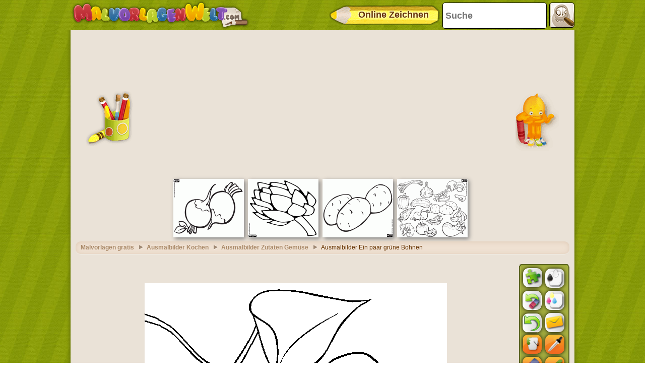

--- FILE ---
content_type: text/html; charset=utf-8
request_url: https://accounts.google.com/o/oauth2/postmessageRelay?parent=https%3A%2F%2Fwww.malvorlagenwelt.com&jsh=m%3B%2F_%2Fscs%2Fabc-static%2F_%2Fjs%2Fk%3Dgapi.lb.en.2kN9-TZiXrM.O%2Fd%3D1%2Frs%3DAHpOoo_B4hu0FeWRuWHfxnZ3V0WubwN7Qw%2Fm%3D__features__
body_size: 163
content:
<!DOCTYPE html><html><head><title></title><meta http-equiv="content-type" content="text/html; charset=utf-8"><meta http-equiv="X-UA-Compatible" content="IE=edge"><meta name="viewport" content="width=device-width, initial-scale=1, minimum-scale=1, maximum-scale=1, user-scalable=0"><script src='https://ssl.gstatic.com/accounts/o/2580342461-postmessagerelay.js' nonce="6_D6wYlumXJtd3VMKF6VHQ"></script></head><body><script type="text/javascript" src="https://apis.google.com/js/rpc:shindig_random.js?onload=init" nonce="6_D6wYlumXJtd3VMKF6VHQ"></script></body></html>

--- FILE ---
content_type: text/html; charset=utf-8
request_url: https://www.google.com/recaptcha/api2/aframe
body_size: 267
content:
<!DOCTYPE HTML><html><head><meta http-equiv="content-type" content="text/html; charset=UTF-8"></head><body><script nonce="Fv2sZ6doABiWCbKL3r8gFA">/** Anti-fraud and anti-abuse applications only. See google.com/recaptcha */ try{var clients={'sodar':'https://pagead2.googlesyndication.com/pagead/sodar?'};window.addEventListener("message",function(a){try{if(a.source===window.parent){var b=JSON.parse(a.data);var c=clients[b['id']];if(c){var d=document.createElement('img');d.src=c+b['params']+'&rc='+(localStorage.getItem("rc::a")?sessionStorage.getItem("rc::b"):"");window.document.body.appendChild(d);sessionStorage.setItem("rc::e",parseInt(sessionStorage.getItem("rc::e")||0)+1);localStorage.setItem("rc::h",'1769185722959');}}}catch(b){}});window.parent.postMessage("_grecaptcha_ready", "*");}catch(b){}</script></body></html>

--- FILE ---
content_type: application/javascript; charset=utf-8
request_url: https://fundingchoicesmessages.google.com/f/AGSKWxX2ABFXoM85MJN8BJxjMU746yu1646Z9KdXsiYA0Qq8ymMKdJEz1SD8dweqAkVcxs7ZphOk9jK0hbKlwhOLyPE0RMT0cVzqjkXaj-trRN8arYwG0cKFOgnRuI-kz35rWcslkMylrTBnEX4gj3uch0-GH1bNC1TlEwDD41vJtbRerzzYgev-5OqEnDTO/_/cgi/ad__ads.js.160x600.swf?/ad_resize./clarityray.js
body_size: -1289
content:
window['346fb2b3-e524-42ce-8eff-4d7477ee44ab'] = true;

--- FILE ---
content_type: application/xml
request_url: https://www.malvorlagenwelt.com/de.xml
body_size: 1039
content:
<?xml version="1.0" encoding="utf-8"?>
<data>
	<!-- NO se debe cambiar el valor del atributo "ref", solo se debe cambiar el atributo "value" colocando en este la traduccion de la referencia -->
	<node value="Rückgängig"
		  ref="deshacer"/>
	<!-- Por Ejemplo: en este caso la referencia en "deshacer" y el "value" ser� "Deshacer" en espa�ol o "Undo" en Ingles.
		 Es importante mantener el valor del atributo "ref" tal como se encuentra -->
	<node value="Drucken Übersicht"
		  ref="imprimirnegro"/>
	<node value="Drucken Farbe"
		  ref="imprimircolor"/>
	<node value="E-Mail schicken"
		  ref="email"/>
	<node value="Malerei"
		  ref="pintar"/>
	<node value="Radiergummi"
		  ref="borrador"/>
	<node value="Alle löschen"
		  ref="borrartodo"/>
	<node value="Bleistift"
		  ref="lapiz"/>
	<node value="Wählen Sie die Farbe"
		  ref="seleccionarcolor"/>
	<node value="Änderungen löschen ..."
		  ref="borrar_cambios_titulo"/>
	<node value="Wollen Sie alle Änderungen löschen?"
		  ref="borrar_cambios_pregunta"/>
	<node value="Ja"
		  ref="borrar_cambios_aceptar"/>
	<node value="Nein"
		  ref="borrar_cambios_cancelar"/>
	<node ref="puzzle"
		  value="Gehe zu puzzlepuzzles.de"/>

	<!--Email Panel -->
	<node ref="email_instrucciones"
		  value="Senden Sie diese Zeichnung an Ihre Freunde oder sich selbst zu halten Färbung es später ..."/>
	<node ref="email_envio_exitoso"
		  value="Ihre E-Mail wurde erfolgreich versendet. Es wird geprüft, bevor eine weitere Ergänzung der Datenbank..."/>
	<node value="An einen Freund senden: "
		  ref="enviar_a_un_amigo"/>
	<node value="Ihren Namen: "
		  ref="ingrese_su_nombre"/>
	<node value="E-mail1;E-mail2;...: "
		  ref="ingrese_su_email"/>
	<node value="Zeichnung Beschreibung: "
		  ref="ingrese_asunto"/>
	<node value="Nachricht: "
		  ref="ingrese_un_mensaje"/>
	<node value="Senden"
		  ref="boton_enviar"/>
	<node value="Stornieren"
		  ref="boton_cancelar"/>
	<node value="Sie müssen die Felder"
		  ref="campos_obligatorios"/>
	<node value="Es wurde ein Fehler bei der Versendung von E-Mail"
		  ref="error_envio"/>

	<!--Email Validator -->
	<node value="Dieses Feld ist obligatorisch ..."
		  ref="campo_requerido"/>
	<node value="Der Bereich, in E-Mail ist nicht richtig formatiert"
		  ref="error_de_dominio"/>
	<node value="Sie haben ein ungültiges Zeichen eingegeben"
		  ref="caracter_invalido"/>
	<node value="Fehlende @ in Ihrer E-Mail-Adresse"
		  ref="falta_arroba">
	</node>
	<node value="Fehlende einem Punkt in Ihrem E-Mail-Adresse"
		  ref="falta_punto">
	</node>
	<node value="Fehlende Benutzer in Ihrer E-Mail-Adresse"
		  ref="falta_usuario">
	</node>
</data>
